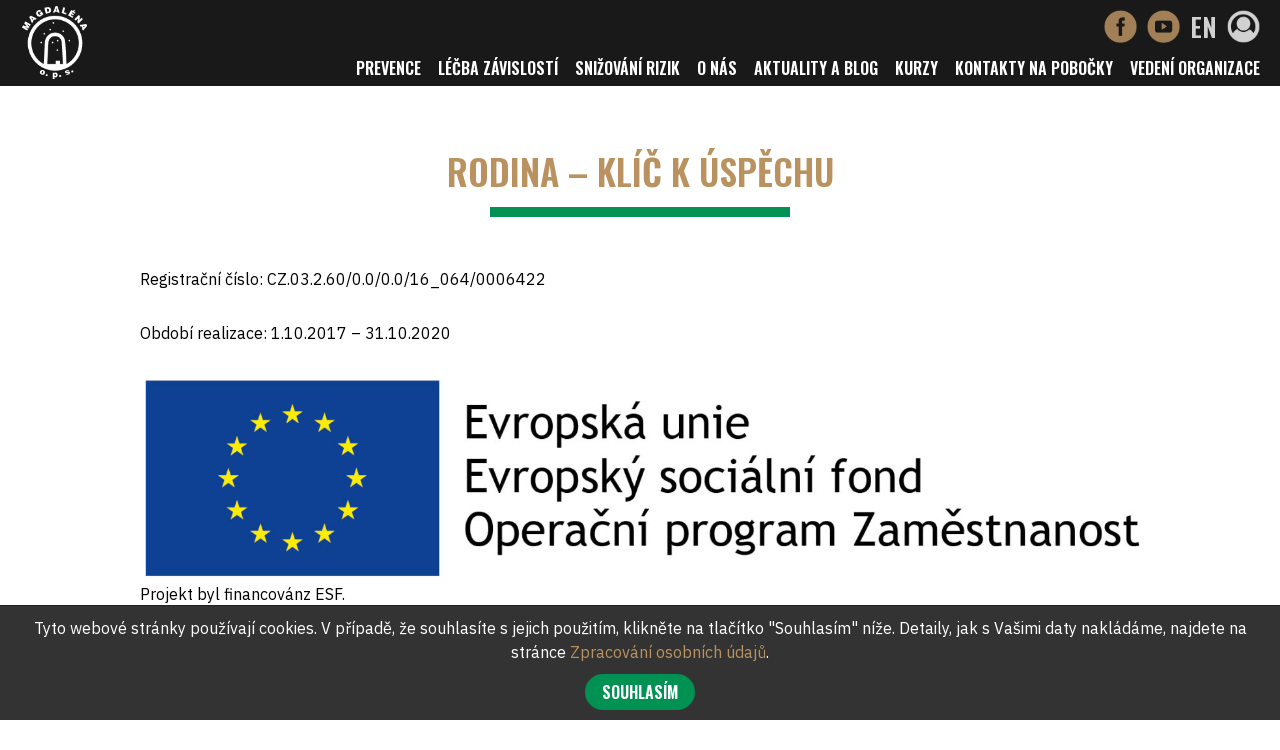

--- FILE ---
content_type: text/html; charset=UTF-8
request_url: https://www.magdalena-ops.cz/cs/rodina-klic-k-uspechu/
body_size: 11446
content:

<!DOCTYPE html>
<html lang="cs-CZ">
<head>
<meta name="viewport" content="width=device-width, initial-scale=1.0">
<meta charset="UTF-8">
<title>Rodina – klíč k úspěchu | Magdaléna, o.p.s.</title>
<link rel="stylesheet" href="https://www.magdalena-ops.cz/wp-content/themes/illusmart/style.css?v=1.12">
<script src="https://ajax.googleapis.com/ajax/libs/jquery/1.11.0/jquery.min.js"></script>
<link rel="apple-touch-icon" sizes="57x57" href="https://www.magdalena-ops.cz/wp-content/themes/illusmart/images/favicon/apple-icon-57x57.png">
<link rel="apple-touch-icon" sizes="60x60" href="https://www.magdalena-ops.cz/wp-content/themes/illusmart/images/favicon/apple-icon-60x60.png">
<link rel="apple-touch-icon" sizes="72x72" href="https://www.magdalena-ops.cz/wp-content/themes/illusmart/images/favicon/apple-icon-72x72.png">
<link rel="apple-touch-icon" sizes="76x76" href="https://www.magdalena-ops.cz/wp-content/themes/illusmart/images/favicon/apple-icon-76x76.png">
<link rel="apple-touch-icon" sizes="114x114" href="https://www.magdalena-ops.cz/wp-content/themes/illusmart/images/favicon/apple-icon-114x114.png">
<link rel="apple-touch-icon" sizes="120x120" href="https://www.magdalena-ops.cz/wp-content/themes/illusmart/images/favicon/apple-icon-120x120.png">
<link rel="apple-touch-icon" sizes="144x144" href="https://www.magdalena-ops.cz/wp-content/themes/illusmart/images/favicon/apple-icon-144x144.png">
<link rel="apple-touch-icon" sizes="152x152" href="https://www.magdalena-ops.cz/wp-content/themes/illusmart/images/favicon/apple-icon-152x152.png">
<link rel="apple-touch-icon" sizes="180x180" href="https://www.magdalena-ops.cz/wp-content/themes/illusmart/images/favicon/apple-icon-180x180.png">
<link rel="icon" type="image/png" sizes="192x192"  href="https://www.magdalena-ops.cz/wp-content/themes/illusmart/images/favicon/android-icon-192x192.png">
<link rel="icon" type="image/png" sizes="32x32" href="https://www.magdalena-ops.cz/wp-content/themes/illusmart/images/favicon/favicon-32x32.png">
<link rel="icon" type="image/png" sizes="96x96" href="https://www.magdalena-ops.cz/wp-content/themes/illusmart/images/favicon/favicon-96x96.png">
<link rel="icon" type="image/png" sizes="16x16" href="https://www.magdalena-ops.cz/wp-content/themes/illusmart/images/favicon/favicon-16x16.png">
<link rel="manifest" href="https://www.magdalena-ops.cz/wp-content/themes/illusmart/images/favicon/manifest.json">
<meta name="msapplication-TileColor" content="#ffffff">
<meta name="msapplication-TileImage" content="https://www.magdalena-ops.cz/wp-content/themes/illusmart/images/favicon/ms-icon-144x144.png">
<script async src="https://www.googletagmanager.com/gtag/js?id=G-81PHG1RT6C"></script>
<script>
	window.dataLayer = window.dataLayer || [];
	function gtag(){dataLayer.push(arguments);}
	gtag('js', new Date());
	gtag('config', 'G-81PHG1RT6C');
</script>
<meta name='robots' content='index, follow, max-image-preview:large, max-snippet:-1, max-video-preview:-1' />

	<!-- This site is optimized with the Yoast SEO plugin v26.7 - https://yoast.com/wordpress/plugins/seo/ -->
	<link rel="canonical" href="https://www.magdalena-ops.cz/cs/rodina-klic-k-uspechu/" />
	<meta property="og:locale" content="cs_CZ" />
	<meta property="og:type" content="article" />
	<meta property="og:title" content="Rodina – klíč k úspěchu | Magdaléna, o.p.s." />
	<meta property="og:description" content="Registrační číslo: CZ.03.2.60/0.0/0.0/16_064/0006422 Období realizace: 1.10.2017 – 31.10.2020 Léčbu závislostí...Čtěte více" />
	<meta property="og:url" content="https://www.magdalena-ops.cz/cs/rodina-klic-k-uspechu/" />
	<meta property="og:site_name" content="Magdaléna, o.p.s." />
	<meta property="article:published_time" content="2022-08-29T11:53:22+00:00" />
	<meta property="article:modified_time" content="2023-01-19T15:27:20+00:00" />
	<meta property="og:image" content="https://www.magdalena-ops.cz/wp-content/uploads/2022/08/Projekt-byl-financovan-z-ESF.jpg" />
	<meta property="og:image:width" content="940" />
	<meta property="og:image:height" content="788" />
	<meta property="og:image:type" content="image/jpeg" />
	<meta name="author" content="martin.gross@illusmart.com" />
	<meta name="twitter:card" content="summary_large_image" />
	<script type="application/ld+json" class="yoast-schema-graph">{"@context":"https://schema.org","@graph":[{"@type":"Article","@id":"https://www.magdalena-ops.cz/cs/rodina-klic-k-uspechu/#article","isPartOf":{"@id":"https://www.magdalena-ops.cz/cs/rodina-klic-k-uspechu/"},"author":{"name":"martin.gross@illusmart.com","@id":"https://www.magdalena-ops.cz/cs/#/schema/person/f73a373302d4a586551837fb9be5b93c"},"headline":"Rodina – klíč k úspěchu","datePublished":"2022-08-29T11:53:22+00:00","dateModified":"2023-01-19T15:27:20+00:00","mainEntityOfPage":{"@id":"https://www.magdalena-ops.cz/cs/rodina-klic-k-uspechu/"},"wordCount":165,"image":{"@id":"https://www.magdalena-ops.cz/cs/rodina-klic-k-uspechu/#primaryimage"},"thumbnailUrl":"https://www.magdalena-ops.cz/wp-content/uploads/2022/08/Projekt-byl-financovan-z-ESF.jpg","articleSection":["EU projekty"],"inLanguage":"cs"},{"@type":"WebPage","@id":"https://www.magdalena-ops.cz/cs/rodina-klic-k-uspechu/","url":"https://www.magdalena-ops.cz/cs/rodina-klic-k-uspechu/","name":"Rodina – klíč k úspěchu | Magdaléna, o.p.s.","isPartOf":{"@id":"https://www.magdalena-ops.cz/cs/#website"},"primaryImageOfPage":{"@id":"https://www.magdalena-ops.cz/cs/rodina-klic-k-uspechu/#primaryimage"},"image":{"@id":"https://www.magdalena-ops.cz/cs/rodina-klic-k-uspechu/#primaryimage"},"thumbnailUrl":"https://www.magdalena-ops.cz/wp-content/uploads/2022/08/Projekt-byl-financovan-z-ESF.jpg","datePublished":"2022-08-29T11:53:22+00:00","dateModified":"2023-01-19T15:27:20+00:00","author":{"@id":"https://www.magdalena-ops.cz/cs/#/schema/person/f73a373302d4a586551837fb9be5b93c"},"breadcrumb":{"@id":"https://www.magdalena-ops.cz/cs/rodina-klic-k-uspechu/#breadcrumb"},"inLanguage":"cs","potentialAction":[{"@type":"ReadAction","target":["https://www.magdalena-ops.cz/cs/rodina-klic-k-uspechu/"]}]},{"@type":"ImageObject","inLanguage":"cs","@id":"https://www.magdalena-ops.cz/cs/rodina-klic-k-uspechu/#primaryimage","url":"https://www.magdalena-ops.cz/wp-content/uploads/2022/08/Projekt-byl-financovan-z-ESF.jpg","contentUrl":"https://www.magdalena-ops.cz/wp-content/uploads/2022/08/Projekt-byl-financovan-z-ESF.jpg","width":940,"height":788},{"@type":"BreadcrumbList","@id":"https://www.magdalena-ops.cz/cs/rodina-klic-k-uspechu/#breadcrumb","itemListElement":[{"@type":"ListItem","position":1,"name":"Domů","item":"https://www.magdalena-ops.cz/cs/"},{"@type":"ListItem","position":2,"name":"Rodina – klíč k úspěchu"}]},{"@type":"WebSite","@id":"https://www.magdalena-ops.cz/cs/#website","url":"https://www.magdalena-ops.cz/cs/","name":"Magdaléna, o.p.s.","description":"Prevence a léčba drogových závislostí","potentialAction":[{"@type":"SearchAction","target":{"@type":"EntryPoint","urlTemplate":"https://www.magdalena-ops.cz/cs/?s={search_term_string}"},"query-input":{"@type":"PropertyValueSpecification","valueRequired":true,"valueName":"search_term_string"}}],"inLanguage":"cs"},{"@type":"Person","@id":"https://www.magdalena-ops.cz/cs/#/schema/person/f73a373302d4a586551837fb9be5b93c","name":"martin.gross@illusmart.com","sameAs":["https://www.magdalena-ops.cz"]}]}</script>
	<!-- / Yoast SEO plugin. -->


<style id='wp-img-auto-sizes-contain-inline-css' type='text/css'>
img:is([sizes=auto i],[sizes^="auto," i]){contain-intrinsic-size:3000px 1500px}
/*# sourceURL=wp-img-auto-sizes-contain-inline-css */
</style>
<style id='wp-block-library-inline-css' type='text/css'>
:root{--wp-block-synced-color:#7a00df;--wp-block-synced-color--rgb:122,0,223;--wp-bound-block-color:var(--wp-block-synced-color);--wp-editor-canvas-background:#ddd;--wp-admin-theme-color:#007cba;--wp-admin-theme-color--rgb:0,124,186;--wp-admin-theme-color-darker-10:#006ba1;--wp-admin-theme-color-darker-10--rgb:0,107,160.5;--wp-admin-theme-color-darker-20:#005a87;--wp-admin-theme-color-darker-20--rgb:0,90,135;--wp-admin-border-width-focus:2px}@media (min-resolution:192dpi){:root{--wp-admin-border-width-focus:1.5px}}.wp-element-button{cursor:pointer}:root .has-very-light-gray-background-color{background-color:#eee}:root .has-very-dark-gray-background-color{background-color:#313131}:root .has-very-light-gray-color{color:#eee}:root .has-very-dark-gray-color{color:#313131}:root .has-vivid-green-cyan-to-vivid-cyan-blue-gradient-background{background:linear-gradient(135deg,#00d084,#0693e3)}:root .has-purple-crush-gradient-background{background:linear-gradient(135deg,#34e2e4,#4721fb 50%,#ab1dfe)}:root .has-hazy-dawn-gradient-background{background:linear-gradient(135deg,#faaca8,#dad0ec)}:root .has-subdued-olive-gradient-background{background:linear-gradient(135deg,#fafae1,#67a671)}:root .has-atomic-cream-gradient-background{background:linear-gradient(135deg,#fdd79a,#004a59)}:root .has-nightshade-gradient-background{background:linear-gradient(135deg,#330968,#31cdcf)}:root .has-midnight-gradient-background{background:linear-gradient(135deg,#020381,#2874fc)}:root{--wp--preset--font-size--normal:16px;--wp--preset--font-size--huge:42px}.has-regular-font-size{font-size:1em}.has-larger-font-size{font-size:2.625em}.has-normal-font-size{font-size:var(--wp--preset--font-size--normal)}.has-huge-font-size{font-size:var(--wp--preset--font-size--huge)}.has-text-align-center{text-align:center}.has-text-align-left{text-align:left}.has-text-align-right{text-align:right}.has-fit-text{white-space:nowrap!important}#end-resizable-editor-section{display:none}.aligncenter{clear:both}.items-justified-left{justify-content:flex-start}.items-justified-center{justify-content:center}.items-justified-right{justify-content:flex-end}.items-justified-space-between{justify-content:space-between}.screen-reader-text{border:0;clip-path:inset(50%);height:1px;margin:-1px;overflow:hidden;padding:0;position:absolute;width:1px;word-wrap:normal!important}.screen-reader-text:focus{background-color:#ddd;clip-path:none;color:#444;display:block;font-size:1em;height:auto;left:5px;line-height:normal;padding:15px 23px 14px;text-decoration:none;top:5px;width:auto;z-index:100000}html :where(.has-border-color){border-style:solid}html :where([style*=border-top-color]){border-top-style:solid}html :where([style*=border-right-color]){border-right-style:solid}html :where([style*=border-bottom-color]){border-bottom-style:solid}html :where([style*=border-left-color]){border-left-style:solid}html :where([style*=border-width]){border-style:solid}html :where([style*=border-top-width]){border-top-style:solid}html :where([style*=border-right-width]){border-right-style:solid}html :where([style*=border-bottom-width]){border-bottom-style:solid}html :where([style*=border-left-width]){border-left-style:solid}html :where(img[class*=wp-image-]){height:auto;max-width:100%}:where(figure){margin:0 0 1em}html :where(.is-position-sticky){--wp-admin--admin-bar--position-offset:var(--wp-admin--admin-bar--height,0px)}@media screen and (max-width:600px){html :where(.is-position-sticky){--wp-admin--admin-bar--position-offset:0px}}

/*# sourceURL=wp-block-library-inline-css */
</style><style id='wp-block-image-inline-css' type='text/css'>
.wp-block-image>a,.wp-block-image>figure>a{display:inline-block}.wp-block-image img{box-sizing:border-box;height:auto;max-width:100%;vertical-align:bottom}@media not (prefers-reduced-motion){.wp-block-image img.hide{visibility:hidden}.wp-block-image img.show{animation:show-content-image .4s}}.wp-block-image[style*=border-radius] img,.wp-block-image[style*=border-radius]>a{border-radius:inherit}.wp-block-image.has-custom-border img{box-sizing:border-box}.wp-block-image.aligncenter{text-align:center}.wp-block-image.alignfull>a,.wp-block-image.alignwide>a{width:100%}.wp-block-image.alignfull img,.wp-block-image.alignwide img{height:auto;width:100%}.wp-block-image .aligncenter,.wp-block-image .alignleft,.wp-block-image .alignright,.wp-block-image.aligncenter,.wp-block-image.alignleft,.wp-block-image.alignright{display:table}.wp-block-image .aligncenter>figcaption,.wp-block-image .alignleft>figcaption,.wp-block-image .alignright>figcaption,.wp-block-image.aligncenter>figcaption,.wp-block-image.alignleft>figcaption,.wp-block-image.alignright>figcaption{caption-side:bottom;display:table-caption}.wp-block-image .alignleft{float:left;margin:.5em 1em .5em 0}.wp-block-image .alignright{float:right;margin:.5em 0 .5em 1em}.wp-block-image .aligncenter{margin-left:auto;margin-right:auto}.wp-block-image :where(figcaption){margin-bottom:1em;margin-top:.5em}.wp-block-image.is-style-circle-mask img{border-radius:9999px}@supports ((-webkit-mask-image:none) or (mask-image:none)) or (-webkit-mask-image:none){.wp-block-image.is-style-circle-mask img{border-radius:0;-webkit-mask-image:url('data:image/svg+xml;utf8,<svg viewBox="0 0 100 100" xmlns="http://www.w3.org/2000/svg"><circle cx="50" cy="50" r="50"/></svg>');mask-image:url('data:image/svg+xml;utf8,<svg viewBox="0 0 100 100" xmlns="http://www.w3.org/2000/svg"><circle cx="50" cy="50" r="50"/></svg>');mask-mode:alpha;-webkit-mask-position:center;mask-position:center;-webkit-mask-repeat:no-repeat;mask-repeat:no-repeat;-webkit-mask-size:contain;mask-size:contain}}:root :where(.wp-block-image.is-style-rounded img,.wp-block-image .is-style-rounded img){border-radius:9999px}.wp-block-image figure{margin:0}.wp-lightbox-container{display:flex;flex-direction:column;position:relative}.wp-lightbox-container img{cursor:zoom-in}.wp-lightbox-container img:hover+button{opacity:1}.wp-lightbox-container button{align-items:center;backdrop-filter:blur(16px) saturate(180%);background-color:#5a5a5a40;border:none;border-radius:4px;cursor:zoom-in;display:flex;height:20px;justify-content:center;opacity:0;padding:0;position:absolute;right:16px;text-align:center;top:16px;width:20px;z-index:100}@media not (prefers-reduced-motion){.wp-lightbox-container button{transition:opacity .2s ease}}.wp-lightbox-container button:focus-visible{outline:3px auto #5a5a5a40;outline:3px auto -webkit-focus-ring-color;outline-offset:3px}.wp-lightbox-container button:hover{cursor:pointer;opacity:1}.wp-lightbox-container button:focus{opacity:1}.wp-lightbox-container button:focus,.wp-lightbox-container button:hover,.wp-lightbox-container button:not(:hover):not(:active):not(.has-background){background-color:#5a5a5a40;border:none}.wp-lightbox-overlay{box-sizing:border-box;cursor:zoom-out;height:100vh;left:0;overflow:hidden;position:fixed;top:0;visibility:hidden;width:100%;z-index:100000}.wp-lightbox-overlay .close-button{align-items:center;cursor:pointer;display:flex;justify-content:center;min-height:40px;min-width:40px;padding:0;position:absolute;right:calc(env(safe-area-inset-right) + 16px);top:calc(env(safe-area-inset-top) + 16px);z-index:5000000}.wp-lightbox-overlay .close-button:focus,.wp-lightbox-overlay .close-button:hover,.wp-lightbox-overlay .close-button:not(:hover):not(:active):not(.has-background){background:none;border:none}.wp-lightbox-overlay .lightbox-image-container{height:var(--wp--lightbox-container-height);left:50%;overflow:hidden;position:absolute;top:50%;transform:translate(-50%,-50%);transform-origin:top left;width:var(--wp--lightbox-container-width);z-index:9999999999}.wp-lightbox-overlay .wp-block-image{align-items:center;box-sizing:border-box;display:flex;height:100%;justify-content:center;margin:0;position:relative;transform-origin:0 0;width:100%;z-index:3000000}.wp-lightbox-overlay .wp-block-image img{height:var(--wp--lightbox-image-height);min-height:var(--wp--lightbox-image-height);min-width:var(--wp--lightbox-image-width);width:var(--wp--lightbox-image-width)}.wp-lightbox-overlay .wp-block-image figcaption{display:none}.wp-lightbox-overlay button{background:none;border:none}.wp-lightbox-overlay .scrim{background-color:#fff;height:100%;opacity:.9;position:absolute;width:100%;z-index:2000000}.wp-lightbox-overlay.active{visibility:visible}@media not (prefers-reduced-motion){.wp-lightbox-overlay.active{animation:turn-on-visibility .25s both}.wp-lightbox-overlay.active img{animation:turn-on-visibility .35s both}.wp-lightbox-overlay.show-closing-animation:not(.active){animation:turn-off-visibility .35s both}.wp-lightbox-overlay.show-closing-animation:not(.active) img{animation:turn-off-visibility .25s both}.wp-lightbox-overlay.zoom.active{animation:none;opacity:1;visibility:visible}.wp-lightbox-overlay.zoom.active .lightbox-image-container{animation:lightbox-zoom-in .4s}.wp-lightbox-overlay.zoom.active .lightbox-image-container img{animation:none}.wp-lightbox-overlay.zoom.active .scrim{animation:turn-on-visibility .4s forwards}.wp-lightbox-overlay.zoom.show-closing-animation:not(.active){animation:none}.wp-lightbox-overlay.zoom.show-closing-animation:not(.active) .lightbox-image-container{animation:lightbox-zoom-out .4s}.wp-lightbox-overlay.zoom.show-closing-animation:not(.active) .lightbox-image-container img{animation:none}.wp-lightbox-overlay.zoom.show-closing-animation:not(.active) .scrim{animation:turn-off-visibility .4s forwards}}@keyframes show-content-image{0%{visibility:hidden}99%{visibility:hidden}to{visibility:visible}}@keyframes turn-on-visibility{0%{opacity:0}to{opacity:1}}@keyframes turn-off-visibility{0%{opacity:1;visibility:visible}99%{opacity:0;visibility:visible}to{opacity:0;visibility:hidden}}@keyframes lightbox-zoom-in{0%{transform:translate(calc((-100vw + var(--wp--lightbox-scrollbar-width))/2 + var(--wp--lightbox-initial-left-position)),calc(-50vh + var(--wp--lightbox-initial-top-position))) scale(var(--wp--lightbox-scale))}to{transform:translate(-50%,-50%) scale(1)}}@keyframes lightbox-zoom-out{0%{transform:translate(-50%,-50%) scale(1);visibility:visible}99%{visibility:visible}to{transform:translate(calc((-100vw + var(--wp--lightbox-scrollbar-width))/2 + var(--wp--lightbox-initial-left-position)),calc(-50vh + var(--wp--lightbox-initial-top-position))) scale(var(--wp--lightbox-scale));visibility:hidden}}
/*# sourceURL=https://www.magdalena-ops.cz/wp-includes/blocks/image/style.min.css */
</style>
<style id='global-styles-inline-css' type='text/css'>
:root{--wp--preset--aspect-ratio--square: 1;--wp--preset--aspect-ratio--4-3: 4/3;--wp--preset--aspect-ratio--3-4: 3/4;--wp--preset--aspect-ratio--3-2: 3/2;--wp--preset--aspect-ratio--2-3: 2/3;--wp--preset--aspect-ratio--16-9: 16/9;--wp--preset--aspect-ratio--9-16: 9/16;--wp--preset--color--black: #000000;--wp--preset--color--cyan-bluish-gray: #abb8c3;--wp--preset--color--white: #ffffff;--wp--preset--color--pale-pink: #f78da7;--wp--preset--color--vivid-red: #cf2e2e;--wp--preset--color--luminous-vivid-orange: #ff6900;--wp--preset--color--luminous-vivid-amber: #fcb900;--wp--preset--color--light-green-cyan: #7bdcb5;--wp--preset--color--vivid-green-cyan: #00d084;--wp--preset--color--pale-cyan-blue: #8ed1fc;--wp--preset--color--vivid-cyan-blue: #0693e3;--wp--preset--color--vivid-purple: #9b51e0;--wp--preset--gradient--vivid-cyan-blue-to-vivid-purple: linear-gradient(135deg,rgb(6,147,227) 0%,rgb(155,81,224) 100%);--wp--preset--gradient--light-green-cyan-to-vivid-green-cyan: linear-gradient(135deg,rgb(122,220,180) 0%,rgb(0,208,130) 100%);--wp--preset--gradient--luminous-vivid-amber-to-luminous-vivid-orange: linear-gradient(135deg,rgb(252,185,0) 0%,rgb(255,105,0) 100%);--wp--preset--gradient--luminous-vivid-orange-to-vivid-red: linear-gradient(135deg,rgb(255,105,0) 0%,rgb(207,46,46) 100%);--wp--preset--gradient--very-light-gray-to-cyan-bluish-gray: linear-gradient(135deg,rgb(238,238,238) 0%,rgb(169,184,195) 100%);--wp--preset--gradient--cool-to-warm-spectrum: linear-gradient(135deg,rgb(74,234,220) 0%,rgb(151,120,209) 20%,rgb(207,42,186) 40%,rgb(238,44,130) 60%,rgb(251,105,98) 80%,rgb(254,248,76) 100%);--wp--preset--gradient--blush-light-purple: linear-gradient(135deg,rgb(255,206,236) 0%,rgb(152,150,240) 100%);--wp--preset--gradient--blush-bordeaux: linear-gradient(135deg,rgb(254,205,165) 0%,rgb(254,45,45) 50%,rgb(107,0,62) 100%);--wp--preset--gradient--luminous-dusk: linear-gradient(135deg,rgb(255,203,112) 0%,rgb(199,81,192) 50%,rgb(65,88,208) 100%);--wp--preset--gradient--pale-ocean: linear-gradient(135deg,rgb(255,245,203) 0%,rgb(182,227,212) 50%,rgb(51,167,181) 100%);--wp--preset--gradient--electric-grass: linear-gradient(135deg,rgb(202,248,128) 0%,rgb(113,206,126) 100%);--wp--preset--gradient--midnight: linear-gradient(135deg,rgb(2,3,129) 0%,rgb(40,116,252) 100%);--wp--preset--font-size--small: 13px;--wp--preset--font-size--medium: 20px;--wp--preset--font-size--large: 36px;--wp--preset--font-size--x-large: 42px;--wp--preset--spacing--20: 0.44rem;--wp--preset--spacing--30: 0.67rem;--wp--preset--spacing--40: 1rem;--wp--preset--spacing--50: 1.5rem;--wp--preset--spacing--60: 2.25rem;--wp--preset--spacing--70: 3.38rem;--wp--preset--spacing--80: 5.06rem;--wp--preset--shadow--natural: 6px 6px 9px rgba(0, 0, 0, 0.2);--wp--preset--shadow--deep: 12px 12px 50px rgba(0, 0, 0, 0.4);--wp--preset--shadow--sharp: 6px 6px 0px rgba(0, 0, 0, 0.2);--wp--preset--shadow--outlined: 6px 6px 0px -3px rgb(255, 255, 255), 6px 6px rgb(0, 0, 0);--wp--preset--shadow--crisp: 6px 6px 0px rgb(0, 0, 0);}:where(.is-layout-flex){gap: 0.5em;}:where(.is-layout-grid){gap: 0.5em;}body .is-layout-flex{display: flex;}.is-layout-flex{flex-wrap: wrap;align-items: center;}.is-layout-flex > :is(*, div){margin: 0;}body .is-layout-grid{display: grid;}.is-layout-grid > :is(*, div){margin: 0;}:where(.wp-block-columns.is-layout-flex){gap: 2em;}:where(.wp-block-columns.is-layout-grid){gap: 2em;}:where(.wp-block-post-template.is-layout-flex){gap: 1.25em;}:where(.wp-block-post-template.is-layout-grid){gap: 1.25em;}.has-black-color{color: var(--wp--preset--color--black) !important;}.has-cyan-bluish-gray-color{color: var(--wp--preset--color--cyan-bluish-gray) !important;}.has-white-color{color: var(--wp--preset--color--white) !important;}.has-pale-pink-color{color: var(--wp--preset--color--pale-pink) !important;}.has-vivid-red-color{color: var(--wp--preset--color--vivid-red) !important;}.has-luminous-vivid-orange-color{color: var(--wp--preset--color--luminous-vivid-orange) !important;}.has-luminous-vivid-amber-color{color: var(--wp--preset--color--luminous-vivid-amber) !important;}.has-light-green-cyan-color{color: var(--wp--preset--color--light-green-cyan) !important;}.has-vivid-green-cyan-color{color: var(--wp--preset--color--vivid-green-cyan) !important;}.has-pale-cyan-blue-color{color: var(--wp--preset--color--pale-cyan-blue) !important;}.has-vivid-cyan-blue-color{color: var(--wp--preset--color--vivid-cyan-blue) !important;}.has-vivid-purple-color{color: var(--wp--preset--color--vivid-purple) !important;}.has-black-background-color{background-color: var(--wp--preset--color--black) !important;}.has-cyan-bluish-gray-background-color{background-color: var(--wp--preset--color--cyan-bluish-gray) !important;}.has-white-background-color{background-color: var(--wp--preset--color--white) !important;}.has-pale-pink-background-color{background-color: var(--wp--preset--color--pale-pink) !important;}.has-vivid-red-background-color{background-color: var(--wp--preset--color--vivid-red) !important;}.has-luminous-vivid-orange-background-color{background-color: var(--wp--preset--color--luminous-vivid-orange) !important;}.has-luminous-vivid-amber-background-color{background-color: var(--wp--preset--color--luminous-vivid-amber) !important;}.has-light-green-cyan-background-color{background-color: var(--wp--preset--color--light-green-cyan) !important;}.has-vivid-green-cyan-background-color{background-color: var(--wp--preset--color--vivid-green-cyan) !important;}.has-pale-cyan-blue-background-color{background-color: var(--wp--preset--color--pale-cyan-blue) !important;}.has-vivid-cyan-blue-background-color{background-color: var(--wp--preset--color--vivid-cyan-blue) !important;}.has-vivid-purple-background-color{background-color: var(--wp--preset--color--vivid-purple) !important;}.has-black-border-color{border-color: var(--wp--preset--color--black) !important;}.has-cyan-bluish-gray-border-color{border-color: var(--wp--preset--color--cyan-bluish-gray) !important;}.has-white-border-color{border-color: var(--wp--preset--color--white) !important;}.has-pale-pink-border-color{border-color: var(--wp--preset--color--pale-pink) !important;}.has-vivid-red-border-color{border-color: var(--wp--preset--color--vivid-red) !important;}.has-luminous-vivid-orange-border-color{border-color: var(--wp--preset--color--luminous-vivid-orange) !important;}.has-luminous-vivid-amber-border-color{border-color: var(--wp--preset--color--luminous-vivid-amber) !important;}.has-light-green-cyan-border-color{border-color: var(--wp--preset--color--light-green-cyan) !important;}.has-vivid-green-cyan-border-color{border-color: var(--wp--preset--color--vivid-green-cyan) !important;}.has-pale-cyan-blue-border-color{border-color: var(--wp--preset--color--pale-cyan-blue) !important;}.has-vivid-cyan-blue-border-color{border-color: var(--wp--preset--color--vivid-cyan-blue) !important;}.has-vivid-purple-border-color{border-color: var(--wp--preset--color--vivid-purple) !important;}.has-vivid-cyan-blue-to-vivid-purple-gradient-background{background: var(--wp--preset--gradient--vivid-cyan-blue-to-vivid-purple) !important;}.has-light-green-cyan-to-vivid-green-cyan-gradient-background{background: var(--wp--preset--gradient--light-green-cyan-to-vivid-green-cyan) !important;}.has-luminous-vivid-amber-to-luminous-vivid-orange-gradient-background{background: var(--wp--preset--gradient--luminous-vivid-amber-to-luminous-vivid-orange) !important;}.has-luminous-vivid-orange-to-vivid-red-gradient-background{background: var(--wp--preset--gradient--luminous-vivid-orange-to-vivid-red) !important;}.has-very-light-gray-to-cyan-bluish-gray-gradient-background{background: var(--wp--preset--gradient--very-light-gray-to-cyan-bluish-gray) !important;}.has-cool-to-warm-spectrum-gradient-background{background: var(--wp--preset--gradient--cool-to-warm-spectrum) !important;}.has-blush-light-purple-gradient-background{background: var(--wp--preset--gradient--blush-light-purple) !important;}.has-blush-bordeaux-gradient-background{background: var(--wp--preset--gradient--blush-bordeaux) !important;}.has-luminous-dusk-gradient-background{background: var(--wp--preset--gradient--luminous-dusk) !important;}.has-pale-ocean-gradient-background{background: var(--wp--preset--gradient--pale-ocean) !important;}.has-electric-grass-gradient-background{background: var(--wp--preset--gradient--electric-grass) !important;}.has-midnight-gradient-background{background: var(--wp--preset--gradient--midnight) !important;}.has-small-font-size{font-size: var(--wp--preset--font-size--small) !important;}.has-medium-font-size{font-size: var(--wp--preset--font-size--medium) !important;}.has-large-font-size{font-size: var(--wp--preset--font-size--large) !important;}.has-x-large-font-size{font-size: var(--wp--preset--font-size--x-large) !important;}
/*# sourceURL=global-styles-inline-css */
</style>

<style id='classic-theme-styles-inline-css' type='text/css'>
/*! This file is auto-generated */
.wp-block-button__link{color:#fff;background-color:#32373c;border-radius:9999px;box-shadow:none;text-decoration:none;padding:calc(.667em + 2px) calc(1.333em + 2px);font-size:1.125em}.wp-block-file__button{background:#32373c;color:#fff;text-decoration:none}
/*# sourceURL=/wp-includes/css/classic-themes.min.css */
</style>
<link rel="stylesheet" id="cryptx-styles-css" href="https://www.magdalena-ops.cz/wp-content/plugins/cryptx/css/cryptx.css?ver=6.9" media="all" />
<link rel="stylesheet" id="wp-block-paragraph-css" href="https://www.magdalena-ops.cz/wp-includes/blocks/paragraph/style.min.css?ver=6.9" media="all" />
<link rel="EditURI" type="application/rsd+xml" title="RSD" href="https://www.magdalena-ops.cz/xmlrpc.php?rsd" />
<meta name="generator" content="WordPress 6.9" />
<link rel='shortlink' href='https://www.magdalena-ops.cz/?p=216' />
</head>

<body class="unloaded">

<div class="loader"></div>

<div class="container">

<div class="header wrapper">
	<div class="header-inner float-in">
		<a class="logo" href="/" title="Magdaléna, o.p.s."><img src="https://www.magdalena-ops.cz/wp-content/themes/illusmart/images/magdalena-logo.png" alt="Magdaléna, o.p.s."></a>
		<div class="toplinks">
			<div class="contact-phone"><a href="tel:"></a></div><a class="social-link" href="https://www.facebook.com/MagdalenaOPS" target="_blank"><img src="https://www.magdalena-ops.cz/wp-content/themes/illusmart/images/social/facebook-color.png" alt="facebook"></a><a class="social-link" href="https://www.youtube.com/channel/UCXKVNJquU8zIRidaqXAT2Bw" target="_blank"><img src="https://www.magdalena-ops.cz/wp-content/themes/illusmart/images/social/youtube-color.png" alt="youtube"></a><a class="toplang" href="/en">EN</a><a class="profile-pic" href="https://www.magdalena-ops.cz/cs/prihlaseni/" title="Přihlášení"><img src="https://www.magdalena-ops.cz/wp-content/themes/illusmart/images/profile.png" alt="Přihlášení"></a>		</div>
		<div class="mobfire"><div class="hamburger"><div class="line-1"></div><div class="line-2"></div><div class="line-3"></div></div></div>
		<div class="navmenu uppercase"><div class="menu-hlavni-menu-cz-container"><ul id="menu-hlavni-menu-cz" class="menu"><li id="menu-item-148" class="menu-item menu-item-type-post_type menu-item-object-page menu-item-has-children menu-item-148"><a href="https://www.magdalena-ops.cz/cs/lecba-zavislosti-a-jejich-prevence/prevence-zavislosti/">Prevence</a>
<ul class="sub-menu">
	<li id="menu-item-151" class="menu-item menu-item-type-post_type menu-item-object-page menu-item-151"><a href="https://www.magdalena-ops.cz/cs/lecba-zavislosti-a-jejich-prevence/prevence-zavislosti/centrum-primarni-prevence/">Centrum primární prevence</a></li>
	<li id="menu-item-152" class="menu-item menu-item-type-post_type menu-item-object-page menu-item-152"><a href="https://www.magdalena-ops.cz/cs/lecba-zavislosti-a-jejich-prevence/prevence-zavislosti/nzdm-mezicas/">NZDM MeziČas</a></li>
	<li id="menu-item-153" class="menu-item menu-item-type-post_type menu-item-object-page menu-item-153"><a href="https://www.magdalena-ops.cz/cs/lecba-zavislosti-a-jejich-prevence/prevence-zavislosti/centrum-vzdelavani/">Centrum vzdělávání</a></li>
</ul>
</li>
<li id="menu-item-149" class="menu-item menu-item-type-post_type menu-item-object-page menu-item-has-children menu-item-149"><a href="https://www.magdalena-ops.cz/cs/lecba-zavislosti-a-jejich-prevence/lecba-zavislosti/">Léčba závislostí</a>
<ul class="sub-menu">
	<li id="menu-item-154" class="menu-item menu-item-type-post_type menu-item-object-page menu-item-154"><a href="https://www.magdalena-ops.cz/cs/lecba-zavislosti-a-jejich-prevence/lecba-zavislosti/zavislost-na-alkoholu/">Závislost na alkoholu</a></li>
	<li id="menu-item-155" class="menu-item menu-item-type-post_type menu-item-object-page menu-item-155"><a href="https://www.magdalena-ops.cz/cs/lecba-zavislosti-a-jejich-prevence/lecba-zavislosti/drogova-zavislost/">Drogová závislost</a></li>
	<li id="menu-item-156" class="menu-item menu-item-type-post_type menu-item-object-page menu-item-156"><a href="https://www.magdalena-ops.cz/cs/lecba-zavislosti-a-jejich-prevence/lecba-zavislosti/zavislost-na-hazardu/">Závislost na hazardu</a></li>
	<li id="menu-item-157" class="menu-item menu-item-type-post_type menu-item-object-page menu-item-157"><a href="https://www.magdalena-ops.cz/cs/lecba-zavislosti-a-jejich-prevence/lecba-zavislosti/zavislost-na-lecich/">Závislost na lécích</a></li>
	<li id="menu-item-158" class="menu-item menu-item-type-post_type menu-item-object-page menu-item-158"><a href="https://www.magdalena-ops.cz/cs/lecba-zavislosti-a-jejich-prevence/lecba-zavislosti/zavislost-na-pocitacovych-hrach/">Digitální závislost</a></li>
	<li id="menu-item-159" class="menu-item menu-item-type-post_type menu-item-object-page menu-item-159"><a href="https://www.magdalena-ops.cz/cs/lecba-zavislosti-a-jejich-prevence/lecba-zavislosti/zavislost-na-marihuane/">Závislost na marihuaně a jiných kanabinoidech</a></li>
	<li id="menu-item-3903" class="menu-item menu-item-type-post_type menu-item-object-page menu-item-3903"><a href="https://www.magdalena-ops.cz/cs/lecba-zavislosti-a-jejich-prevence/lecba-zavislosti/zavislost-na-kratomu/">Závislost na kratomu</a></li>
	<li id="menu-item-160" class="menu-item menu-item-type-post_type menu-item-object-page menu-item-160"><a href="https://www.magdalena-ops.cz/cs/lecba-zavislosti-a-jejich-prevence/lecba-zavislosti/lecba-ostatnich-zavislosti/">Léčba ostatních závislostí</a></li>
</ul>
</li>
<li id="menu-item-150" class="menu-item menu-item-type-post_type menu-item-object-page menu-item-has-children menu-item-150"><a href="https://www.magdalena-ops.cz/cs/lecba-zavislosti-a-jejich-prevence/harm-reduction-a-snizovani-rizik/">Snižování rizik</a>
<ul class="sub-menu">
	<li id="menu-item-569" class="menu-item menu-item-type-post_type menu-item-object-page menu-item-569"><a href="https://www.magdalena-ops.cz/cs/lecba-zavislosti-a-jejich-prevence/harm-reduction-a-snizovani-rizik/terenni-programy/">Terénní programy</a></li>
	<li id="menu-item-570" class="menu-item menu-item-type-post_type menu-item-object-page menu-item-570"><a href="https://www.magdalena-ops.cz/cs/lecba-zavislosti-a-jejich-prevence/harm-reduction-a-snizovani-rizik/kontaktni-centra-adiktologickych-sluzeb/">Kontaktní centra</a></li>
	<li id="menu-item-577" class="menu-item menu-item-type-post_type menu-item-object-page menu-item-577"><a href="https://www.magdalena-ops.cz/cs/lecba-zavislosti-a-jejich-prevence/harm-reduction-a-snizovani-rizik/prace-na-festivalech/">Práce na festivalech</a></li>
</ul>
</li>
<li id="menu-item-161" class="menu-item menu-item-type-post_type menu-item-object-page menu-item-161"><a href="https://www.magdalena-ops.cz/cs/o-magdalene/">O nás</a></li>
<li id="menu-item-162" class="menu-item menu-item-type-post_type menu-item-object-page menu-item-162"><a href="https://www.magdalena-ops.cz/cs/blog/">Aktuality a blog</a></li>
<li id="menu-item-2050" class="menu-item menu-item-type-post_type menu-item-object-page menu-item-2050"><a href="https://www.magdalena-ops.cz/cs/kurzy/">Kurzy</a></li>
<li id="menu-item-739" class="menu-item menu-item-type-post_type menu-item-object-page menu-item-739"><a href="https://www.magdalena-ops.cz/cs/pobocky-a-oteviraci-doba/">Kontakty na pobočky</a></li>
<li id="menu-item-163" class="menu-item menu-item-type-post_type menu-item-object-page menu-item-163"><a href="https://www.magdalena-ops.cz/cs/kontakt/">Vedení organizace</a></li>
</ul></div></div>
	</div>
</div>

<div class="wrapper main single">
	<div class="wrap float-in">
		<div class="content content-section float-in"><h1>Rodina – klíč k úspěchu</h1><div class="separator"></div><div class="content-section">
<p>Registrační číslo: CZ.03.2.60/0.0/0.0/16_064/0006422</p>



<p>Období realizace: 1.10.2017 – 31.10.2020</p>



<figure class="wp-block-image size-full"><img fetchpriority="high" decoding="async" width="1703" height="353" src="https://www.magdalena-ops.cz/wp-content/uploads/2022/08/Logo-OPZ-barevne-1.jpg" alt="" class="wp-image-1709" srcset="https://www.magdalena-ops.cz/wp-content/uploads/2022/08/Logo-OPZ-barevne-1.jpg 1703w, https://www.magdalena-ops.cz/wp-content/uploads/2022/08/Logo-OPZ-barevne-1-1000x207.jpg 1000w, https://www.magdalena-ops.cz/wp-content/uploads/2022/08/Logo-OPZ-barevne-1-768x159.jpg 768w, https://www.magdalena-ops.cz/wp-content/uploads/2022/08/Logo-OPZ-barevne-1-1536x318.jpg 1536w" sizes="(max-width: 1703px) 100vw, 1703px" /><figcaption class="wp-element-caption">Projekt byl financovánz ESF.</figcaption></figure>



<p><strong>Léčbu závislostí umocňujeme intenzívní prací s&nbsp;rodinou klienta, využíváme nové a neotřelé metody a techniky práce a posilujeme tak celý terapeutický a léčebný proces.</strong></p>



<p>Projekt se zaměřuje na pomoc závislým osobám při jejich reintegraci do společnosti za pomoci posílení rodinné sítě a zplnomocnění rodičů a dalších blízkých osob klienta. Práce s rodinou je v kontextu sociálních služeb dlouhodobě podceňována a zaujímá okrajovou roli, ačkoli její funkce je zásadní pro úspěšnou reintegraci klienta. Rodinná síť tvoří základní pilíř podpory klienta při integraci do společnosti a na trh práce. Projektové aktivity nabízí efektivní pomoc rodinám tak, aby dokázaly plnit podpůrnou roli při dlouhodobě udržitelné reintegraci klientů do společnosti.</p>
</div></div>	</div>
</div>
	


<a id="donate"></a>
<div class="donate wrapper wrapper-color">
	<div class="wrap">
		<h2 class="likeh1">Pomáhejte s námi</h2><div class="separator"></div><div class="donate-text content-section float-in"><div class="half"><h3>Závislost je nemoc, ne volba</h3><p class="justify">Rozvod, výpověď z práce, úmrtí blízkého člověka, domácí násilí, složité dětství. Životní situace, které může zažít každý z nás. Důvody často vedoucí k závislosti. Závislí lidé si většinou neporadí sami. Jsou tak odkázáni na pomoc organizací, jako je Magdaléna, o. p. s.</p></div><div class="half"><h3>Podpořte nás</h3><p class="justify">Pro chod naší organizace potřebujeme finanční podporu dárců. Roční provoz nás stojí několik desítek miliónů Kč. Váš dar nám pomůže vrátit 7 z 10 klientů zpět do společnosti a také vzdělávat děti a mladé lidi, aby se závislosti dokázali vyhnout.

PROSÍME KLIENTY, RODIČE a BLÍZKÉ SOUČASNÝCH KLIENTŮ, ABY NÁM DARY 
NEPOSÍLALI. Je to z důvodu dodržení etického kodexu. Potřebujeme přistupovat
ke všem klientům stejně. Nechceme, abyste se vy cítili zavázáni vůči nám.  
</p></div></div><div class="button-area content-section"><div class="button button-mini button-invert payment-button button-secondary" id="payment-button-100">100 Kč</div><div class="button button-mini button-invert payment-button button-secondary" id="payment-button-300">300 Kč</div><div class="button button-mini button-invert payment-button button-secondary" id="payment-button-650">650 Kč</div><div class="button button-mini button-invert payment-button" id="payment-button-1000">1000 Kč</div><div class="button button-mini button-invert payment-button button-secondary" id="payment-button-1500">1500 Kč</div><input type="number" id="payment-input" placeholder="jiná částka" value="" step="100"></div><a class="button" id="payment-button-submit" href="https://www.magdalena-ops.cz/cs/odeslani-daru/?value=1000">Darovat <span id="payment-button-submit-value">1000</span> Kč</a>	<script>
		function setPaymentValue(value) {
			$('.payment-button').addClass('button-secondary');
			$('#payment-button-' + value).removeClass('button-secondary');
			$('#payment-button-submit').attr('href','https://www.magdalena-ops.cz/cs/odeslani-daru/?value=' + value);
			$('#payment-button-submit-value').html(value);
		}
		$(document).on('click', '.payment-button', function() {
			value = $(this).attr('id').replace('payment-button-','');
			setPaymentValue(value);
		});
		$(document).on('change', '#payment-input', function() {
			value = $(this).val();
			setPaymentValue(value);
		});
	</script>
	</div>
</div>
<div class="footer-outer">
	<div class="prefooter wrapper">
		<div class="wrap">
			<div class="float-in">
				<div class="prefoot third">
					<div class="prefooter-title uppercase">Navigace</div>
					<div class="footer-nav content-section">
						<div class="menu-paticka-navigace-cz-container"><ul id="menu-paticka-navigace-cz" class="menu"><li id="menu-item-164" class="menu-item menu-item-type-post_type menu-item-object-page menu-item-164"><a href="https://www.magdalena-ops.cz/cs/lecba-zavislosti-a-jejich-prevence/prevence-zavislosti/">Prevence závislostí</a></li>
<li id="menu-item-165" class="menu-item menu-item-type-post_type menu-item-object-page menu-item-165"><a href="https://www.magdalena-ops.cz/cs/lecba-zavislosti-a-jejich-prevence/lecba-zavislosti/">Léčba závislostí</a></li>
<li id="menu-item-166" class="menu-item menu-item-type-post_type menu-item-object-page menu-item-166"><a href="https://www.magdalena-ops.cz/cs/lecba-zavislosti-a-jejich-prevence/harm-reduction-a-snizovani-rizik/">Snižování rizik</a></li>
<li id="menu-item-167" class="menu-item menu-item-type-post_type menu-item-object-page menu-item-167"><a href="https://www.magdalena-ops.cz/cs/o-magdalene/">O Magdaléně, o.p.s.</a></li>
<li id="menu-item-2062" class="menu-item menu-item-type-post_type menu-item-object-page menu-item-2062"><a href="https://www.magdalena-ops.cz/cs/kurzy/">Kurzy</a></li>
<li id="menu-item-442" class="menu-item menu-item-type-post_type menu-item-object-page menu-item-442"><a href="https://www.magdalena-ops.cz/cs/pobocky-a-oteviraci-doba/">Kontakty na pobočky</a></li>
<li id="menu-item-168" class="menu-item menu-item-type-post_type menu-item-object-page menu-item-168"><a href="https://www.magdalena-ops.cz/cs/kontakt/">Vedení organizace</a></li>
</ul></div>					</div>
										<div class="prefooter-title uppercase">Aktuality a blog</div>
					<div class="footer-nav content-section">
						<div class="menu-paticka-aktuality-cz-container"><ul id="menu-paticka-aktuality-cz" class="menu"><li id="menu-item-290" class="menu-item menu-item-type-post_type menu-item-object-page menu-item-290"><a href="https://www.magdalena-ops.cz/cs/blog/">Všechny články</a></li>
<li id="menu-item-172" class="menu-item menu-item-type-taxonomy menu-item-object-category menu-item-172"><a href="https://www.magdalena-ops.cz/cs/category/typy-zavislosti/">Typy závislostí</a></li>
<li id="menu-item-169" class="menu-item menu-item-type-taxonomy menu-item-object-category menu-item-169"><a href="https://www.magdalena-ops.cz/cs/category/aktualne-v-magdalene/">Aktuálně v Magdaléně</a></li>
<li id="menu-item-171" class="menu-item menu-item-type-taxonomy menu-item-object-category menu-item-171"><a href="https://www.magdalena-ops.cz/cs/category/tiskove-zpravy/">Tiskové zprávy</a></li>
<li id="menu-item-170" class="menu-item menu-item-type-taxonomy menu-item-object-category current-post-ancestor current-menu-parent current-post-parent menu-item-170"><a href="https://www.magdalena-ops.cz/cs/category/eu-projekty/">EU projekty</a></li>
</ul></div>					</div>
										<div class="prefooter-title uppercase">Partneři</div>
					<div class="footer-nav footer-partners">
						<div class="menu-paticka-partneri-cz-container"><ul id="menu-paticka-partneri-cz" class="menu"><li id="menu-item-174" class="menu-item menu-item-type-custom menu-item-object-custom menu-item-174"><a target="_blank" href="http://adiktologickakonference.cz/web/">adiktologickakonference.cz</a></li>
</ul></div>					</div>
				</div>
				<div class="prefoot third">
					<div class="footer-contacts contacts-big">
						<div class="contact-phone"><a href="tel:"></a></div><div class="contact-mail"><a href="javascript:DeCryptX('2k1o1g1p3C3p3d1h3g0a0l2g1o2c0-3r1q2u310c3}')">&#105;&#110;&#102;&#111;&#64;magd&#97;&#108;&#101;&#110;&#97;&#45;&#111;p&#115;&#46;cz</a></div>					</div>
					<div class="address-content light"><strong>Magdaléna, o.p.s.</strong><br>Včelník 1070<br>252 10 Mníšek pod Brdy<br>IČ: 25617401<br>Číslo účtu: 388061319/0800<br>Datová schránka: u9bapmm</div><div class="content-section social-networks"><a class="social-link" href="https://www.facebook.com/MagdalenaOPS" target="_blank"><img src="https://www.magdalena-ops.cz/wp-content/themes/illusmart/images/social/facebook.png" alt="facebook"></a><a class="social-link" href="https://www.youtube.com/channel/UCXKVNJquU8zIRidaqXAT2Bw" target="_blank"><img src="https://www.magdalena-ops.cz/wp-content/themes/illusmart/images/social/youtube.png" alt="youtube"></a></div>					<div class="footer-nav">
						<div class="menu-paticka-povinne-informace-cz-container"><ul id="menu-paticka-povinne-informace-cz" class="menu"><li id="menu-item-177" class="menu-item menu-item-type-post_type menu-item-object-page menu-item-177"><a href="https://www.magdalena-ops.cz/cs/zpracovani-osobnich-udaju/">Zpracování osobních údajů</a></li>
<li id="menu-item-178" class="menu-item menu-item-type-post_type menu-item-object-page menu-item-178"><a href="https://www.magdalena-ops.cz/cs/povinne-zverejnovane-informace/">Povinně zveřejňované informace</a></li>
<li id="menu-item-179" class="menu-item menu-item-type-post_type menu-item-object-page menu-item-179"><a href="https://www.magdalena-ops.cz/cs/prohlaseni-o-pristupnosti/">Prohlášení o přístupnosti</a></li>
<li id="menu-item-180" class="menu-item menu-item-type-post_type menu-item-object-page menu-item-180"><a href="https://www.magdalena-ops.cz/cs/dokumenty-ke-stazeni/">Výroční zprávy ke stažení</a></li>
<li id="menu-item-3585" class="menu-item menu-item-type-post_type menu-item-object-page menu-item-3585"><a href="https://www.magdalena-ops.cz/cs/podani-stiznosti-2/">Podání stížností</a></li>
</ul></div>					</div>
				</div>
				<div class="prefoot third">
					<a id="newsletter" class="anchor"></a>
					<div class="prefooter-title uppercase">Odběr zpravodaje</div>
					<div class="prefooter-form float-in">
						<form action="https://www.magdalena-ops.cz/cs/rodina-klic-k-uspechu/#newsletter" method="post">
							<label class="light">Jméno a příjmení <span class="red">*</span></label><input type="text" name="newsletter_form_name" value=""><label class="light">E-mail <span class="red">*</span></label><input type="text" name="newsletter_form_email" value=""><label class="light">Telefon <span class="red">*</span></label><input type="text" name="newsletter_form_phone" value="">							<div class="checkbox-wrap">
								<input type="checkbox" name="newsletter_gdpr" value="agree" ><span class="checkbox-desc light">Souhlasím s Podmínkami zpracování osobních údajů.</span> <span class="red">*</span>
								<div class="form-terms-link"><a href="https://www.magdalena-ops.cz/cs/zpracovani-osobnich-udaju/">Zpracování osobních údajů</a></div>
							</div>
												
							<div class="spam">
								<label class="light">Jaký je dnes rok? <span class="red">*</span></label>
								<input name="newsletter_spam" type="text" value="">
							</div>
														<input type="hidden" name="newsletter_submitted" value="true">					
							<input type="submit" class="button-mini right" name="newsletter_submit" value="Odebírat novinky">
						</form>
					</div>
				</div>
			</div>
		</div>
	</div>
	<div class="footer wrapper float-in light">
		<div class="foot left">
			<p>&copy; 2026 <a class="bold" href="/">Magdaléna, o.p.s.</a></p>
		</div>
		<div class="foot right">
			<p>designed by <a class="bold" href="https://illusmart.com" target="_blank">illusmart</a></p>
		</div>	
	</div>
</div>

<div class="gdpr-bar gdpr-bar-bottom"><p>Tyto webové stránky používají cookies. V případě, že souhlasíte s jejich použitím, klikněte na tlačítko "Souhlasím" níže. Detaily, jak s Vašimi daty nakládáme, najdete na stránce <a href="https://www.magdalena-ops.cz/cs/zpracovani-osobnich-udaju/">Zpracování osobních údajů</a>.</p><form id="gdpr_form" method="post"><input type="hidden" name="gdpr_submitted" value="true"><input type="hidden" name="gdpr_agree" value="agree"><input type="submit" name="gdpr_submit" class="button-mini" value="Souhlasím"></form></div><script>
			function gdprBar() {
				var gdprBarHeight = $('.gdpr-bar').height() + 20;
				$('body').css('padding-bottom', gdprBarHeight);
			}
			window.addEventListener('load', gdprBar, false);
			$(window).resize(function() {
				gdprBar();
			});
		</script>
<script type="speculationrules">
{"prefetch":[{"source":"document","where":{"and":[{"href_matches":"/*"},{"not":{"href_matches":["/wp-*.php","/wp-admin/*","/wp-content/uploads/*","/wp-content/*","/wp-content/plugins/*","/wp-content/themes/illusmart/*","/*\\?(.+)"]}},{"not":{"selector_matches":"a[rel~=\"nofollow\"]"}},{"not":{"selector_matches":".no-prefetch, .no-prefetch a"}}]},"eagerness":"conservative"}]}
</script>
<script type="text/javascript" src="https://www.magdalena-ops.cz/wp-content/plugins/cryptx/js/cryptx.min.js?ver=6.9" id="cryptx-js-js"></script>

<script>
	$(document).on('click', '.mobfire', function(){
		$('.header').toggleClass('clicked');
	});
	$(function() {
		$('a[href*=#]:not([href=#])').click(function() {
			if (location.pathname.replace(/^\//,'') == this.pathname.replace(/^\//,'') && location.hostname == this.hostname) {
			var target = $(this.hash);
			target = target.length ? target : $('[name=' + this.hash.slice(1) +']');
			if (target.length) {
				$('html,body').animate({
				scrollTop: target.offset().top
				}, 1000);
				return false;
			}
			}
		});
	});
	function showElement(elementClass,xHeight) {
		$(elementClass).each(function() {
			var wTop = $(window).scrollTop();
			var wHeight = $(window).height();
			var xTop = $(this).offset().top;
			if ((wTop+wHeight)>(xTop+xHeight)) {
				$(this).addClass('shown');
			} else {
				$(this).removeClass('shown');
			}
		});
	}
	function showElements() {
		showElement('.newsbox',20);
		showElement('.subpage',20);
		showElement('.home-number-circle',20);
		showElement('.partners img',20);
	}
	function showPage() {
		$('body').removeClass('unloaded');
		showElements();
		setTimeout(function() {
			$('.video').removeClass('inactive');
		},500);
	}
	$(window).load(function() {
		showPage();
	});
	$(window).scroll(function() {
		showElements();
		var a = 0;
		var pos = $(window).scrollTop();
		if (pos > a) {
			$('body').addClass('scrolled');
		} else {
			$('body').removeClass('scrolled');
		}
	});	
	</script>

</div><!--end container-->

</body>
</html>

--- FILE ---
content_type: text/css
request_url: https://www.magdalena-ops.cz/wp-content/themes/illusmart/style.css?v=1.12
body_size: 7280
content:
@import url(https://fonts.googleapis.com/css2?family=IBM+Plex+Sans:wght@200;400;700&family=Oswald:wght@300;600&display=swap&subset=latin-ext);

/*
Theme Name: Illusmart
Theme URI: https://www.illusmart.com
Author: Martin Gross
Author URI: https://www.illusmart.com
Description: Tailor-made theme
Version: 1.0
License: Copyright - Martin Gross
Tags: illusmart
Text Domain: illusmart
*/

* {
box-sizing: border-box;
margin: 0;
padding: 0;
border: 0;
-webkit-text-size-adjust: none;
-moz-text-size-adjust: none;
-ms-text-size-adjust: none;
-o-text-size-adjust: none;
text-size-adjust: none;
}

body {
text-align: center;
background-color: #fff; 
}

body, label, input, select, textarea, .contact-field-title {
font-size: 16px; line-height: 24px; font-family: 'IBM Plex Sans', sans-serif; color: #000;
}

label, input, select, textarea {
-webkit-appearance: none;	
}

.gallery-pic img {
-webkit-backface-visibility: hidden;
}

/*-----ZAKLAD-----*/

h1, h2, h3, h4, h5, p, hr, ul, ol, .content-section, body .wp-block-columns, body .wp-block-image, body .wp-block-quote, body .wp-block-table, body .wp-block-buttons {
margin: 0 0 30px;
}

h1, .likeh1 {
margin-bottom: 15px; text-align: center;
color: #b99260;
}

.separator {
width: 300px; max-width: 100%; height: 10px; margin-bottom: 50px; margin-left: auto; margin-right: auto;
background-color: #019152;
}

.blog .separator, .logged .profile .separator {
margin-bottom: 10px;	
}

p:last-child, ul:last-child, ol:last-child, .content-section:last-child, body .wp-block-columns:last-child, .wp-block-quote p:last-child, body .wp-block-image:last-child, figcaption, body .wp-block-image figcaption, body .wp-block-quote:last-child,body .wp-block-table:last-child, body .wp-block-buttons:last-child, .separator:last-child {
margin-bottom: 0;	
}

a {
color: #b99260;
}

a, .header a:hover, .newsbox a:hover, .subpage a:hover, .pager a:hover, .prefooter a:hover, .footer a:hover, a.button:hover, body .wp-block-button a:hover {
text-decoration: none;
}

a:hover {
text-decoration: underline;
}

ul li, ol li {
list-style-position: outside; margin-left: 20px;
}

.footer-partners ul li {
display: block; margin-left: 0;
padding-left: 22px;
background: transparent url('images/bookmark.png') no-repeat;
background-position: left 4px;
background-size: 17px auto;
}

hr, hr.wp-block-separator {
border-top: 0;
border-bottom: 1px solid #ddd;
}

.left {
float: left;
}

.right {
float: right;
}

.centered {
text-align: center;	
}

.wrapper {
width: 100%; text-align: center; padding: 100px 0;
}

@media only screen and (max-width: 800px) {

	.wrapper {
	padding: 50px 0;
	}
	
}

@media only screen and (min-width: 800px) {

	.wrapper {
	padding: 100px 0;
	}

}

.header.wrapper, .footer.wrapper {
padding-left: 20px; padding-right: 20px;
}

.wrap, .wrap-wide {
padding: 0 20px;
}

.wrap {
max-width: 1040px; margin: auto;
}

@media only screen and (min-width:1300px) {

	.main, .home .services {
	background-image: url('images/tree-left.png'), url('images/tree-right.png');
	background-repeat: no-repeat, no-repeat;
	background-size: 10% auto;
	}
	
	.main {
	background-position: left bottom, right 86px;
	}
	
	.has-banner .main, .home .services {
	background-position: left bottom, right top;
	}
  
}

@media only screen and (max-width: 900px) {

	.half {
	margin-bottom: 40px;
	}
	
	.half:last-child {
	margin-bottom: 0; padding-bottom: 0;
	border: 0;
	}
	
}

@media only screen and (min-width: 900px) {

	.half {
	float: left; width: 50%;
	}

	.half:nth-of-type(odd) {
	clear:both; padding-right: 20px;
	}

	.half:nth-of-type(even) {
	padding-left: 20px;
	}

}

@media only screen and (max-width:700px) {

	.third {
	padding-bottom: 30px;
	}
	
	.third:last-child {
	padding-bottom: 0;
	}
	
	.pager, .news .button {
	margin-top: 30px;	
	}
	
}

@media only screen and (min-width:700px) {

	.third {
	width: 33.3%; float: left; padding-bottom: 30px;
	}
	
	.subpage.third {
	padding-bottom: 0; padding-top: 30px;	
	}
	
	.subpage.third:nth-of-type(-n+3) {
	padding-top: 0;
	}
	
	.prefooter .third {
	padding-bottom: 0;	
	}

	.third:nth-of-type(3n+1) {
	clear: both; padding-right: 20px;	
	}

	.third:nth-of-type(3n+2) {
	padding-left: 10px; padding-right: 10px;
	}

	.third:nth-of-type(3n) {
	padding-left: 20px;
	}

}

.gallery-pic.third {
width: 33.3%; float: left; margin-bottom: 0; padding-top: 30px; padding-bottom: 0;
border-bottom: 0;
}

.gallery-pic.third:nth-of-type(-n+3) {
padding-top: 0;
}

.gallery-pic.third:nth-of-type(3n+1) {
clear: both; padding-right: 20px;	
}

.gallery-pic.third:nth-of-type(3n+2) {
padding-left: 10px; padding-right: 10px;
}

.gallery-pic.third:nth-of-type(3n) {
padding-left: 20px;
}

body .wp-block-column {
margin-top: 20px; margin-bottom: 0;
}

@media only screen and (max-width:782px) {

	body .wp-block-columns, body .wp-block-column {
	display: block;	
	}
	
	body .wp-block-column:first-child, body .wp-block-column:empty {
	margin-top: 0;
	}
	
	body .wp-block-column:first-child, body .wp-block-column:nth-child(2n){
	width: 100%; margin-left: 0;
	}
	
	body .wp-block-column img {
	width: 100%;
	}

}

@media only screen and (min-width:782px) {

	body .wp-block-column:nth-child(-n+3) {
	margin-top: 0;	
	}

}

img {
display: block; max-width: 100%; height: auto;
}

body .wp-block-quote {
padding: 30px; background: #eee;	
}

.red {
color: #f54;
}

/*-----FONTY-----*/

@media only screen and (max-width:700px) {
	
	.banner-title {
	font-size: 50px; line-height: 55px;
	}

	.banner-subtitle {
	font-size: 35px; line-height: 40px;
	}


	h1, .likeh1 {
	font-size: 40px; line-height: 53px;
	}

	h2 {
	font-size: 35px; line-height: 40px;
	}
	
}

@media only screen and (min-width:700px) {

	.banner-title {
	font-size: 80px; line-height: 90px;
	}

	.banner-subtitle {
	font-size: 50px; line-height: 60px;
	}

	h1, .likeh1 {
	font-size: 36px; line-height: 42px;
	}

	h2 {
	font-size: 30px; line-height: 40px;
	}
	
}

@media only screen and (min-width:700px) {

	.button.button-big, input[type="submit"].button-big {
	font-size: 28px; line-height: 35px;
	}

}

.home-number-circle-title {
font-size: 35px; line-height: 35px;	
}

@media only screen and (max-width:900px) {

	.toplinks a, .toplinks .contact-phone a {
	font-size: 16px; line-height: 16px;
	}

}

@media only screen and (min-width:900px) {

	.toplinks a, .toplinks .contact-phone a {
	font-size: 25px; line-height: 25px;
	}

	.scrolled .toplinks a, .scrolled .toplinks .contact-phone a {
	font-size: 16px; line-height: 16px;
	}

}

h3, .payment-value {
font-size: 26px; line-height: 33px;
}

h4 {
font-size: 23px; line-height: 29px;
}

h5, .payment-value-title, .prefooter-title, .contacts-big {
font-size: 22px; line-height: 26px;
}

.prefooter li, .prefooter .address-content {
line-height: 26px;	
}

.sidebar-title, .subpage h2, .subpage h3, .pager, .contact-item-title, .button, input[type="submit"] {
font-size: 20px; line-height: 25px;
}

.sidebar li {
font-size: 18px; line-height: 24px;	
}

.button-mini, input[type="submit"].button-mini, body .wp-block-button a {
font-size: 16px; line-height: 20px;
}

.navmenu li a {
font-size: 16px; line-height: 16px;	
}

.sidebar li li li {
font-size: 14px; line-height: 18px;	
}

.bold, strong, .content strong a {
font-weight: 700;
}

h1, h2, h3, h4, h5, .toplang, .navmenu a, .banner-title, .sidebar-title, .sidebar li, .news-title, .pager a, .contact-phone a, .contact-mail a, .home-number-circle-title, .footer a, .button, input[type="submit"], body .wp-block-button a {
font-weight: 600;	
}

.regular {
font-weight: 400;
}

.light, .banner-subtitle, .sidebar li li, .pager span, .prefooter-title, .footer {
font-weight: 300;	
}

.light {
font-weight: 200;	
}

.uppercase, h1, h2, h3, h4, h5, .button, input[type="submit"], body .wp-block-button a {
text-transform: uppercase;
}

.lowercase {
text-transform: lowercase;	
}

.donate .button {
text-transform: none;	
}

.justify, .content p, .gdpr-content p {
text-align: justify;
}

h1, h2, h3, h4, h5, .likeh1, .toplang, .navmenu, .banner-title, .banner-subtitle, .sidebar, .contact-phone, .contact-mail, .news-title, .pager, .home-number-circle-title, .prefooter-title, .footer, .button, input[type="submit"], body .wp-block-button a {
font-family: 'Oswald';
}

.home .content p {
text-align: center;
}

/*-----STRUKTURA-----*/

.header, .scrolled.has-banner .header {
padding-top: 0; padding-bottom: 0;
z-index: 9999;
}

@media only screen and (min-width:570px) and (max-width:782px) {

	.logged .header {
	top: 46px;
	}

}

@media only screen and (min-width:782px) {
	
	.logged .header {
	top: 32px;	
	}

}

.header a {
color: #333;	
}

@media only screen and (max-width:570px) {

	body #wpadminbar {
	position: absolute;
	}

	.header {
	position: relative;
	background-color: #000;
	}

}

@media only screen and (min-width:570px) {

	body #wpadminbar {
	position: fixed;	
	}
	
	.header {
	position: fixed; top: 0; left: 0;	
	}
	
	.header, .scrolled.has-banner .header {
	background-color: rgba(0,0,0,0.9);
	}
	
	.has-banner .header {
	background: transparent;
	}

}

@media only screen and (min-width:570px) and (max-width:800px) {
	
	.main {
	padding-top: 100px;
	}
	
}

@media only screen and (min-width:800px) {
	
	.main {
	padding-top: 150px;	
	}
	
	.has-banner .main {
	padding-top: 100px;	
	}
	
}

.logo {
float: left;
}

.logo img {
width: auto;
}

.toplinks .contact-phone, .toplinks a {
display: inline-block; vertical-align: middle;
}

.toplinks {
float: right;
}

.toplinks a {
opacity: 0.8;	
}

.toplinks a:hover {
opacity: 1;	
}

.toplinks .contact-phone {
padding-left: 0;
background: none;
}

.toplinks .contact-phone a {
display: block; color: #b99260;
}

a.toplang {
color: #fff;
}

.navmenu {
float: right;
}


@media only screen and (max-width:900px) {
	
	.logo {
	padding-top: 5px;
	}
	
	.logo img {
	height: 57px;
	}
	
	.toplinks {
	padding-top: 5px;	
	}
	
	.toplinks a {
	margin-left: 5px;	
	}

	.toplinks .social-link img, .profile-pic img {
	width: 18px;
	}

	.mobfire {
	float: right; clear: right; padding: 10px 0 8px 18px;
	cursor: pointer;
	color: #404041;
	}
	
	.mobfire:hover {
	color: #aaa;
	}

	.hamburger {
	position: relative; float: right; width: 24px; height: 18px;
	}
	
	.hamburger div {
	position: absolute; left: 0; width: 100%; height: 3px;
	background-color: #fff;
	}

	.hamburger div.line-1 {
	top: 0;
	}	

	.hamburger div.line-2 {
	top: 7px;
	opacity: 1;
	}

	.hamburger div.line-3 {
	top: 14px;
	}

	.clicked .hamburger div.line-1, .clicked .hamburger div.line-3 {
	width: 28px; left: -3px; top: 7px;
	}

	.clicked .hamburger div.line-1 {
	transform: rotate(37deg);
	}

	.clicked .hamburger div.line-2 {
	opacity: 0;	
	}

	.clicked .hamburger div.line-3 {
	transform: rotate(-37deg);
	}

	.navmenu {
	float: right; position: relative;
	}

	.navmenu ul {
	position: absolute; top: 33px; right: -42px; max-height: 3px; overflow: hidden; padding-top: 3px;
	z-index: 9999;
	}

	.clicked .navmenu ul {
	max-height: 1000px;
	}

	.navmenu li {
	list-style: none; margin: 0; padding: 0;
	background: #b99260;
	}

	.navmenu li a {
	display: block; padding: 10px 25px; text-align: left;
	color: #fff;
	white-space: nowrap;
	}

	.navmenu li:first-child a {
	padding-top: 25px;
	}

	.navmenu li:last-child a{
	padding-bottom: 25px;
	}
	
	.navmenu ul ul {
	display: none;	
	}

}

@media only screen and (min-width:900px) {
	
	.logo {
	padding-top: 5px;
	}
	
	.logo img {
	height: 75px;
	}
	
	.has-banner .logo img {
	height: 100px;
	}
	
	.scrolled .logo img, .has-banner.scrolled .logo img {
	height: 55px;
	}

	.toplinks {
	padding-top: 10px;
	}

	.scrolled .toplinks {
	padding-top: 5px;	
	}
	
	.toplinks .contact-phone, .toplinks a {
	margin-left: 10px;	
	}
	
	.scrolled .toplinks .contact-phone, .scrolled .toplinks a {
	margin-left: 5px;	
	}

	.toplinks .social-link img, .profile-pic img {
	width: 33px;
	}

	.scrolled .toplinks .social-link img, .scrolled .profile-pic img {
	width: 18px;	
	}
	
	.mobfire {
	display: none;	
	}
	
	.navmenu {
	clear: right;	
	}

	.navmenu li {
	position: relative; list-style-type: none; display: inline-block; margin: 0;
	}

	.navmenu li:last-child {
	margin-right: 0;
	}

	.navmenu li a {
	display: block; padding: 17px 7px 10px;
	color: #fff;
	}
	
	.scrolled .navmenu li a {
	padding-top: 10px;	
	}
	
	.navmenu li:last-child a {
	padding-right: 0;
	}

	.navmenu li a:hover {
	color: #b99260;
	}
		
	.navmenu li ul {
	position: absolute; top: 43px; right: -18px; display: none; text-align: right; padding: 15px;
	background-color: #b99260;
	z-index: 9999;
	}
	
	.scrolled .navmenu li ul {
	top: 36px;
	}
	
	.navmenu li:hover ul, .navmenu li ul li {
	display: block;
	white-space: nowrap;
	}
	
	.navmenu li ul li a, .navmenu li ul li:last-child a {
	padding: 10px;	
	}
	
	.navmenu li ul li a:hover {
	color: #000;	
	}

}

/*-----content-----*/

/*.loader {
display: none;	
}

.unloaded .loader {
display: block; position: absolute; top: 0px; left: 0px; width: 100%; height: 3000px;
background: #fff url('images/loading.gif') no-repeat;
background-position: center 200px;
background-size: 70px auto;	
}

.homecontent {
opacity: 1;
}

.unloaded .homecontent {
opacity: 0;
}*/

.banner {
position: relative; min-height: 400px;
background: #000;
}

.banner-text {
padding-top: 100px; padding-left: 20px; padding-right: 20px;
color: #fff;
}

.banner-subtitle {
margin-top: 15px;	
}

.banner-background {
position: absolute; width: 100%; height: 100%; top: 0; left: 0; right: 0; bottom: 0;
background-position: center center;
background-size: cover;
background-repeat: no-repeat;
z-index: 90;
}

.home .banner-background {
background-position: center top;
}

.banner-content {
position: relative;
z-index: 91;	
}

@media only screen and (max-width:900px) {

	.banner .button-area {
	margin-top: 20px;
	}
	
	.banner .button-area .button {
	margin-top: 20px; margin-left: 10px; margin-right: 10px;
	}

}


.sidebar {
position: relative;
z-index: 13;
}

.sidebar li {
margin-left: 0; margin-top: 5px; margin-bottom: 10px; padding-top: 10px;
border-top: 2px #ddd solid;
list-style-type: none;
}

.sidebar li li {
padding-left: 10px; padding-top: 0; margin-top: 7px;
border: 0;
}

.sidebar li li li {
margin-top: 10px;
}

.sidecontent {
position: relative;	
z-index: 12;
}

@media only screen and (max-width: 800px) {
	
	.sidebar {
	margin-bottom: 30px;
	background-color: #eee;
	}
	
	.sidebar-title {
	padding: 15px 36px 15px 15px;
    background: url(images/dropdown.png) no-repeat;
    background-position: right 20px;
    background-size: 40px auto;		
	/*color: #69be28;*/
	cursor: pointer;
	}
	
	.sidebar-nav {
	max-height: 1px; overflow: hidden; padding-top: 1px;
	}
	
	.sidebar-nav-inner {
	padding: 0 15px 15px;	
	}
	
	.sidebar.clicked .sidebar-nav {
	max-height: 10000px;
	}
	
	.doc-go-top {
	display: none;	
	}
	
	.sidebar li {
	border-top-color: #fff;
	}

}

@media only screen and (min-width: 800px) {
	
	.sidebar {
	float: left; width: 20%;
	}
	
	.sidebar-title {
	padding-bottom: 10px;	
	}
	
	.sidecontent, .has-sidebar + .back-button {
	float: right; width: 80%; padding-left: 30px;
	}
	
	.doc-go-top {
	position: fixed; left: 50px; bottom: 50px; width: 100%;
	z-index: 11;
	}
	
	.hidden.doc-go-top {
	display: none;	
	}
	
	.doc-go-top-inner {
	width: 100%; max-width: 1100px; margin-left: auto; margin-right: auto;
	}
	
	.doc-go-top-inner a {
	display: inline-block;
	opacity: 1;
	}
	
	.doc-go-top-inner a:hover {
	opacity: 0.5;
	}
	
	.doc-go-top-inner img {
	width: 50px;
	opacity: 1;
	}
	
}

.content, .main.single, .newsbox {
text-align: left;
}

.contact-branches-section {
margin-bottom: 60px;	
}

.contact-phone, .contact-mail {
padding-left: 24px;
background-repeat: no-repeat;
}

.contact-phone {
background-position: left 4px;
background-size: auto 17px;
background-image: url('images/phone.png');
}
	
.contact-mail {
background-position: left 6px;
background-size: auto 16px;
background-image: url('images/mail.png');
}

.contacts-big .contact-phone {
margin-bottom: 10px;
padding-left: 25px;
background-position: left 4px;
background-size: 20px;
}
	
.contacts-big .contact-mail {
padding-left: 25px;
background-position: left 7px;
background-size: 18px;
}

@media only screen and (max-width:700px) {
	
	.contacts {
	margin-bottom: 30px;
	}
	
	.contacts:last-child {
	margin-bottom: 0;
	}
	
}

.contact-item-jobtitle {
margin-bottom: 5px;
color: #999;
}

.color-box {
padding: 40px;
background: #f9f9f9;	
}

.payment-value-title, .payment-description, .payment-content ul {
margin-bottom: 10px;
}

.payment-darujme .payment-description {
margin-bottom: 5px;	
}

.payment-methods-title {
padding-bottom: 10px;
border-bottom: 1px #ccc solid;	
color: #999; 
}

.qr-code {
width: 200px;	
}

.payment-methods img {
display: inline-block; width: auto; height: 30px; vertical-align: middle; margin-right: 10px; margin-top: 10px;
}

.gmap {
margin-top: 30px;	
}

.gmap iframe {
width: 100%; height: 300px; border: 0;
}

.category-buttons {
margin-bottom: 50px;	
}

.news-thumb img, .subpage-pic img {
width: 100%;	
}

.news-thumb, .subpage-pic {
opacity: 1;
}

.newsbox a:hover .news-thumb, .subpage a:hover .subpage-pic {
opacity: 0.5;
}

.news-thumb {
margin-bottom: 10px;
}

.news-title, .news-text, .news-dates {
margin-bottom: 5px;
}

.news-text:last-child {
margin-bottom: 0;
}

.news-text, .news-dates li {
color: #999;
}

.news-data .button {
margin-top: 5px;	
}

.readmore {
color: #b99260;	
}

.readmore-color {
color: #019152;	
}

.newsbox a:hover .news-title, .newsbox a:hover .readmore, .subpage a:hover h2 {
color: #019152;	
}

.pager a, .pager span {
margin-left: 3px; margin-right: 3px;	
}

.pager a:hover {
color: #019152;
}

.pager span {
color: #999;	
}

.subpage h2 {
margin-top: 10px; margin-bottom: 0;
}

@media only screen and (max-width:1060px) {

	.subpage h3 {
	margin-top: 10px; margin-bottom: 0;
	}
	
	.subpage a:hover h3 {
	color: #019152;	
	}
	
	.home .subpage br {
	display: none;
	}
	
}

@media only screen and (min-width:1060px) {

	.home .subpage a {
	position: relative; display: block;
	}
	
	.home .subpage:nth-of-type(odd) a {
	padding-top: 80px; 
	}
	
	.home .subpage:nth-of-type(even) a {
	padding-bottom: 80px;
	}
	
	.home .subpage-title-wrap {
	position: absolute; left: 0; width: 100%; height: 80px; padding: 0 10px;
	background: #b99260;
	color: #fff;
	}
	
	.home .subpage a:hover .subpage-title-wrap {
	background: #019152;
	}
	
	.home .subpage-title-inner {
	display: table; width: 100%; height: 80px;
	}
	
	.home .subpage-title {
	display: table-cell; vertical-align: middle;	
	}
	
	.home .subpage:nth-of-type(odd) .subpage-title-wrap {
	top: 0;
	-webkit-border-radius: 40px 40px 0 0;
	-moz-border-radius: 40px 40px 0 0;
	-ms-border-radius: 40px 40px 0 0;
	-o-border-radius: 40px 40px 0 0;
	border-radius: 40px 40px 0 0;
	}
	
	.home .subpage:nth-of-type(even) .subpage-title-wrap {
	bottom: 0;
	-webkit-border-radius: 0 0 40px 40px;
	-moz-border-radius: 0 0 40px 40px;
	-ms-border-radius: 0 0 40px 40px;
	-o-border-radius: 0 0 40px 40px;
	border-radius: 0 0 40px 40px;
	}
	
}

.gdpr-content {
margin-top: 20px; text-align: left;	
}

.numbers .content {
max-width: 800px; margin-left: auto; margin-right: auto;
}

.home-number {
display: inline-block; width: 220px; margin: 0 10px 20px; vertical-align: top;
}

.home-number-circle {
width: 150px; height: 150px; margin-left: auto; margin-right: auto; margin-bottom: 15px; padding-top: 45px;
border: 2px #019152 solid;	
color: #019152;
}

.partners {
padding-top: 50px;
}

.partners h2 {
margin-bottom: 10px;	
}

a.partner {
display: inline-block; vertical-align: middle; margin: 24px 12px 0;
opacity: 1;
}

a.partner:hover {
opacity: 0.5;
}

.partner img {
max-height: 70px;
}

/*----payment----*/

.payment-init {
padding-top: 30px;
}

.payment-loading {
width: 80px; height: 80px; margin-left: auto; margin-right: auto; padding: 0;
background: #fff url('images/loading.gif') no-repeat center 20px;
background-size: 40px auto;
}

.payment-init .button {
display: inline-block;
}

/*-----footer-----*/

.wrapper-color {
background: #eee;	
}

.donate h3 {
text-align: left; margin-bottom: 20px;	
}

.donate .button-area {
margin-bottom: 40px;	
}

.prefooter, .prefooter label, .prefooter a:hover, .footer, .footer a {
color: #fff;	
}

.footer, .footer a {
color: rgba(255,255,255,0.8);
}

.footer a:hover {
color: #fff;
}

.footer-outer {
background: transparent url('images/magdalena-footer-background.jpg') no-repeat;
background-size: cover;
background-position: top center;
-webkit-box-shadow: inset 0 0 40px 20px rgba(0,0,0,0.8);
-moz-box-shadow: inset 0 0 40px 20px rgba(0,0,0,0.8);
box-shadow: inset 0 0 40px 20px rgba(0,0,0,0.8);
}

.prefooter {
text-align: left;
background: rgba(0,0,0,0.4);
}

.prefooter-title, .footer-contacts, .prefooter .address-content {
margin-bottom: 15px;
}

.prefooter-title {
color: #ccc;	
}

.footer-nav li {
list-style: none; margin: 0; padding: 0;	
}

.social-networks a {
display: inline-block; margin-right: 10px;
opacity: 0.6;
}

.social-networks a:hover {
opacity: 1;
}

.social-networks a:last-child {
margin-right: 0;
}

.social-networks img {
width: auto; height: 40px; margin-left: auto; margin-right: auto;
}

.footer {
padding-top: 20px; padding-bottom: 20px;
background: rgba(0,0,0,0.6);
}

.footer p {
margin: 0; width: auto;
}

@media only screen and (max-width: 500px) {
	
	.foot.left, .foot.right {
	float: none;
	}
	
}

/*-----gdpr-----*/

.gdpr-bar {
position: fixed; left: 0; bottom: 0; width: 100%; padding: 10px 20px;
color: #fff;
background: #333;
border-top: 1px #222 solid;
z-index: 99990;
}

.gdpr-bar p {
margin-bottom: 5px;	
}

/*-----contact and forms-----*/

.contact-table th {
text-align: right; padding-right: 10px;	
}

input, select, textarea {
width: 100%; display: block; padding: 5px 15px; margin-top: 5px; margin-bottom: 20px;
background-color: #eee;
border: 1px #ddd solid;
-webkit-appearance:none;
-moz-appearance:none;
appearance:none;
}

input:last-child, select:last-child, textarea:last-child {
margin-bottom: 0;
}

.donate input[type="number"] {
display: inline-block; width: 200px; margin: 10px 5px 0; padding-top: 6px; padding-bottom: 6px; text-align: center; vertical-align: middle;
background: #fff;
border: 0;
}

label {
padding-left: 15px;	
}

textarea {
height: 200px;	
}

.spam {
text-align: right; margin-bottom: 20px;
}

.spam input {
width: 80px; margin-left: 5px;
}

.spam label, .spam input {
display: inline-block;
}

.button, input[type="submit"], body .wp-block-button a {
display: inline-block; width: auto; min-width: 200px; padding: 16px 20px 15px; text-align: center; vertical-align: middle;
color: #fff;
background: #019152;
border: 2px #019152 solid;
}

.button-area .button {
margin: 10px 5px 0;
}

@media only screen and (min-width:700px) {

	.button.button-big, input[type="submit"].button-big {
	min-width: 300px; padding: 21px 25px 20px;	
	}
	
	.button-area .button.button-big {
	margin: 40px 20px 0;
	}

}

.button.button-mini, input[type="submit"].button-mini, body .wp-block-button a {
min-width: 100px; padding: 6px 15px 6px;
}

.button:hover, input[type="submit"]:hover {
color: #019152;
background: #fff;
}

.button.button-secondary, input[type="submit"].button-secondary, body .wp-block-button a {
background: #b99260;
border-color: #b99260;
}

.button.button-secondary:hover, input[type="submit"].button-secondary:hover {
color: #b99260;
background: #fff;
border-color: #b99260;
}

.button.button-invert, input[type="submit"].button-invert {
color: #019152;
background: transparent;	
}

.button.button-invert:hover, input[type="submit"].button-invert:hover {
color: #fff;
background: #019152;	
}

.button.button-secondary.button-invert, input[type="submit"].button-secondary.button-invert, body .wp-block-button a, body .wp-block-button a:visited {
color: #b99260;
background: transparent;
}

.button.button-secondary.button-invert:hover, input[type="submit"].button-secondary.button-invert:hover, body .wp-block-button a:hover {
color: #fff;
background: #b99260;
}

.banner .button:hover, .prefooter input[type="submit"]:hover, .gdpr-bar input[type="submit"]:hover {
border-color: #fff;
}

.payment-darujme .button:first-child {
margin-right: 10px;
}

.payment-darujme .button {
margin-top: 10px;
}

.contact input[type="submit"], .order-course-form input[type="submit"], .signup-form input[type="submit"] {
float: right;	
}

input[type=submit].gdpr-page-button {
min-width: auto; text-align: center;
white-space: normal;
}

.thanks, .error, .info {
padding: 10px; display: block; margin-bottom: 20px; text-align: left;
border-left: 5px solid #019152;
background-color: #eee;
}

.error {
border-left-color: #f54;	
}

.info {
border-left-color: #1676b2;
}

.prefooter .thanks, .prefooter .error {
color: #000;	
}

.checkbox-wrap {
clear: both; margin-bottom: 20px;
}

.checkbox-wrap:last-child {
margin-bottom: 0;
}

.checkbox-wrap label, .login-remember label {
cursor: pointer;
}

.checkbox-wrap label {
padding-left: 0;
}

input[type="checkbox"], input[type="radio"] {
display: inline-block; margin: 0 5px 0 0; padding: 0;
width: 20px; height: 20px;
background: #eee;
border: 1px #ccc solid;
cursor: pointer;
}

input[type="checkbox"] {
margin-right: 10px;	
}

input[type=checkbox]:checked {
background: #eee url('images/check.png') center center no-repeat;
background-size: 70% 70%;
}

input[type="checkbox"]:focus, input[type="radio"]:focus {
outline: none;
}

/*input[type=radio]:checked {
background: #fff url('images/radio.png') center center no-repeat;
background-size: 100% 100%;
}

input[type="radio"], input[type="radio"]:before {
-webkit-border-radius: 50%;
-moz-border-radius: 50%;
-ms-border-radius: 50%;
-o-border-radius: 50%;
border-radius: 50%;
}*/

/*.radio-desc label, .checkbox-desc label {
cursor: pointer;	
}*/

select {
padding-right: 30px;
background-image: url('images/dropdown.png');
background-position: center right;
background-repeat: no-repeat;
background-size: auto 35%;
}

select::-ms-expand {
display: none;
}

.button, input[type="submit"], input[type="checkbox"], input[type="radio"], select {
cursor: pointer;
}

/*-----course-order-----*/

.order-course-content {
padding-bottom: 30px;
border-bottom: 1px #ddd solid;
}

.course-dates-picker, .contact-fields-subsection input:last-child, .contact-fields-subsection textarea:last-child, .add-form-field-button-wrap {
margin-bottom: 20px;	
}

.course-date-picker-buttons-label {
margin-top: 20px; padding-top: 20px; border-top: 1px #ddd solid;
}

.contact-fields-subsection.hidden {
display: none;
}

.contact-field-title {
position: relative; margin-bottom: 10px; padding: 5px 45px 3px 15px;
}

.subfield-buttons {
position: absolute; top: 0; right: 0;
}

.subfield-buttons a {
display: inline-block; vertical-align: top; width: 30px; height: 30ppx; margin-right: 7px; padding: 5px;
background: #007cba;
cursor: pointer;
}

.subfield-buttons a:last-child {
margin-right: 0;
}

.subfield-buttons a:hover {
background: #0071a1;
}

.subfield-buttons a.delete-subfield-button {
background: #a00;
}

.subfield-buttons a.delete-subfield-button:hover {
background: #dc3232;
}

.subfield-buttons a img {
display: block; width: 20px; height: 20px;
}

/*-----user pages-----*/

.login-form, .signup-form, .profile-form {
width: 500px; max-width: 100%; margin-left: auto; margin-right: auto;
}

.login-form p {
margin-bottom: 15px;	
}

/*-----gallery-----*/

.gal-href {
position: relative; display: block; overflow: hidden;
background: #fff;
}

.gallery-pic img {
opacity: 1;
}

.gallery-pic:hover img {
opacity: 0.5;	
}

.gal-title {
position: absolute; bottom: -2px; left: 0; width: 100%; padding: 10px 10px 12px; text-align: center;
}

.gal-title, .featherlight-title-content {
background: rgba(255,255,255,0.8);
color: #000;
}

.featherlight {
display: none; position:fixed; top: 0; right: 0; bottom: 0; left: 0; text-align: center;
background: #333;
background: rgba(0,0,0,0);
z-index: 99999;
white-space: nowrap;
cursor: pointer;
}

.featherlight:last-of-type {
background: rgba(0, 0, 0, 0.8);
}

.featherlight:before {
content: '';
display: inline-block;
height: 100%;
vertical-align: middle;
margin-right: -0.25em;
}

.featherlight .featherlight-content {
position: relative;	display: inline-block; overflow: hidden; margin-left: 5%; margin-right: 5%; max-height: 95%; padding: 25px 25px 0; text-align: left; vertical-align: middle;
border-bottom: 25px solid transparent;
background: #fff;
cursor: auto;
white-space: normal;
}

.featherlight .featherlight-inner {
display: block;
}

.featherlight-title-content {
position: absolute; display: block; left: 25px; right: 25px; bottom: 0px; margin: auto; padding: 10px 20px;
}

.featherlight .featherlight-close-icon {
position: absolute; width: 25px; top: 0; right: 0; text-align: center;
z-index: 99998;
cursor: pointer;
line-height: 25px; font-family: Arial, sans-serif; background: #fff;
color: #000;
}

.featherlight .featherlight-image {
max-width: 100%; max-height: 100%;
}

.featherlight-iframe .featherlight-content {
padding: 0;
border-bottom: 0;
}

.featherlight iframe {
border: none;
}

.featherlight-loading .featherlight-content {
width: 80px; height: 80px; padding: 0;
background: #fff url('images/loading.gif') no-repeat center 20px;
background-size: 40px auto;
}

.featherlight-content img {
height: auto !important;	
}

.featherlight-loading .featherlight-previous, .featherlight-loading .featherlight-next, .featherlight-loading .featherlight-close-icon {
display:none;
}

.featherlight-next, .featherlight-previous {
display: block; position: absolute; top: 25px; bottom: 0; width: 50px;
background-repeat: no-repeat;
background-position: center center;
background-size: 70% auto;
opacity: 0.6;
cursor: pointer;
}

.featherlight-next:hover, .featherlight-previous:hover {
opacity: 1;
background-color: rgba(0,0,0,0.2);
}

.featherlight-previous {
left: 25px;
background-image: url('images/left.png');
}

.featherlight-next {
right: 25px;
background-image: url('images/right.png');
}

.featherlight-next span, .featherlight-previous span {
display: none;
}

/*----video-----*/

.video {
position: relative; width: 100%; height: 0; padding-bottom: 56.25%; padding-top: 30px; overflow: hidden;
}

.video iframe, .video object, .video embed {
position: absolute; top: 0; left: 0; right: 0; width: 100%; height: 100%;
}

.video.inactive:after {
content:"";	position: absolute;	top: 0;	left: 0; bottom: 0;	right: 0;
background: #222 url('images/loading.gif') no-repeat center center;
background-size: 50px 50px;
cursor: pointer;
}

/*-----anchor-----*/

.anchor {
display: block; position: relative; visibility: hidden; margin-top: -20px; padding-top: 20px;
}

@media only screen and (min-width:570px) {
	
	.anchor {
	margin-top: -85px; padding-top: 85px;
	}
	
}

@media only screen and (min-width:570px) and (max-width:768px) {
	
	.logged .anchor {
	margin-top: -131px; padding-top: 131px;
	}
	
}

@media only screen and (min-width:768px) {
	
	.logged .anchor {
	margin-top: -117px; padding-top: 117px;
	}
	
}

/*-----efekty gradient radius -----*/

a, .container, a, .header, .logo img, .toplinks, .toplinks .social-link img, .profile-pic img, .navmenu ul, .hamburger, .hamburger div, .sidebar-nav, .doc-go-top, .news-thumb, .news-title, .readmore, .subpage-pic, .subpage-title-wrap, .subpage h2, .subpage h3, .button, input[type="submit"], .gallery-pic img, .featherlight-prev, .featherlight-next {
-webkit-transition: all 0.4s ease;
-moz-transition: all 0.4s ease;
-ms-transition: all 0.4s ease;
-o-transition: all 0.4s ease;
transition: all 0.4s ease;
}

.radius_0 {
-webkit-border-radius: 0px;
-moz-border-radius: 0px;
-ms-border-radius: 0px;
-o-border-radius: 0px;
border-radius: 0px;
}

.home-number-circle, input[type="checkbox"] {
-webkit-border-radius: 50%;
-moz-border-radius: 50%;
-ms-border-radius: 50%;
-o-border-radius: 50%;
border-radius: 50%;
}

@media only screen and (min-width:700px) {
	
	.button.button-big, input[type="submit"].button-big {
	-webkit-border-radius: 70px;
	-moz-border-radius: 70px;
	-ms-border-radius: 70px;
	-o-border-radius: 70px;
	border-radius: 70px;
	}

}

.button, input[type="submit"] {
-webkit-border-radius: 30px;
-moz-border-radius: 30px;
-ms-border-radius: 30px;
-o-border-radius: 30px;
border-radius: 30px;
}

input, select, textarea, .button.button-mini, input[type="submit"].button-mini, .subfield-buttons a, body .wp-block-button a {
-webkit-border-radius: 18px;
-moz-border-radius: 18px;
-ms-border-radius: 18px;
-o-border-radius: 18px;
border-radius: 18px;
}

.banner-title, .banner-subtitle {
-webkit-text-shadow: 0px 0px 12px rgba(0,0,0,0.4);
-moz-text-shadow: 0px 0px 12px rgba(0,0,0,0.4);
-o-text-shadow: 0px 0px 12px rgba(0,0,0,0.4);
text-shadow: 0px 0px 12px rgba(0,0,0,0.4);
}

.banner .button {
-webkit-box-shadow: 0px 0px 12px rgba(0,0,0,0.4);
-moz-box-shadow: 0px 0px 12px rgba(0,0,0,0.4);
-o-box-shadow: 0px 0px 12px rgba(0,0,0,0.4);
box-shadow: 0px 0px 12px rgba(0,0,0,0.4);	
}


/*-----loading effects-----*/

.unloaded .container {
opacity: 0;	
}

.container {
opacity: 1;	
}

.banner-content {
padding-top: 0;
}

.unloaded .banner-content {
padding-top: 150px;	
}

.banner-text {
opacity: 1; 	
}

.unloaded .banner-text {
opacity: 0; 	
}

.unloaded .banner-background, .banner-background.banner-background-full-opacity {
opacity: 1;
}

.banner-background {
opacity: 0.6;
}

.newsbox .news-data {
opacity: 0.1;	
}

.shown.newsbox .news-data {
opacity: 1;
}

.newsbox img, .partners img {
-webkit-transform: scale(0.8);
-moz-transform: scale(0.8);
transform: scale(0.8);
}

.shown.newsbox img, .partners img.shown {
-webkit-transform: scale(1);
-moz-transform: scale(1);
transform: scale(1);		
}

.single .subpage {
margin-top: 100px;
opacity: 0.1;
}

.single .subpage.shown {
margin-top: 0;
opacity: 1;
}

.home-number-circle {
opacity: 0;
-webkit-transform: rotate3d(0,1,0,360deg);
-moz-transform: rotate3d(0,1,0,360deg);
transform: rotate3d(0,1,0,360deg);
}

.home-number-circle.shown {
opacity: 1;
-webkit-transform: rotate3d(0,1,0,0deg);
-moz-transform: rotate3d(0,1,0,0deg);
transform: rotate3d(0,1,0,0deg);
}

.partners img {
opacity: 0.2;
}

.partners img.shown {
opacity: 1;
}

.banner-background, .banner-text, .news-data {
-webkit-transition: all 2s ease-out;
-moz-transition: all 2s ease-out;
-ms-transition: all 2s ease-out;
-o-transition: all 2s ease-out;
transition: all 2s ease-out;
}

.home-number-circle {
-webkit-transition: all 1.5s ease-out;
-moz-transition: all 1.5s ease-out;
-ms-transition: all 1.5s ease-out;
-o-transition: all 1.5s ease-out;
transition: all 1.5s ease-out;
}

.banner-content, .single .subpage, .partners img {
-webkit-transition: all 1s ease-out;
-moz-transition: all 1s ease-out;
-ms-transition: all 1s ease-out;
-o-transition: all 1s ease-out;
transition: all 1s ease-out;
}

.newsbox img {
-webkit-transition: all 0.6s ease-out;
-moz-transition: all 0.6s ease-out;
-ms-transition: all 0.6s ease-out;
-o-transition: all 0.6s ease-out;
transition: all 0.6s ease-out;
}

/*

.bigbox {
margin-top: 300px;
opacity: 0.1;
}

.bigbox.shown {
margin-top: 0;
opacity: 1;
}

.product-mini-pic {
margin-top: 100px;	
}

.product-mini-pic.shown {
margin-top: 0;	
}

.bigbox img, .unloaded .bigpic img  {
-webkit-transform: scale(0.2);
-moz-transform: scale(0.2);
transform: scale(0.2);
}

.bigbox.shown img, .bigpic img {
-webkit-transform: scale(1);
-moz-transform: scale(1);
transform: scale(1);		
}

.icon-pic {
opacity: 0;
-webkit-transform: rotate3d(0,1,0,360deg);
-moz-transform: rotate3d(0,1,0,360deg);
transform: rotate3d(0,1,0,360deg);
}

.icon.shown .icon-pic {
opacity: 1;
-webkit-transform: rotate3d(0,1,0,0deg);
-moz-transform: rotate3d(0,1,0,0deg);
transform: rotate3d(0,1,0,0deg);
}

.unloaded .nutri {
width: 240px; opacity: 0;
}

.nutri {
opacity: 1;
}

.bigbox, .bigbox img, .icon-pic, .partners img, .bigpic img {
-webkit-transition: all 1.5s ease-out;
-moz-transition: all 1.5s ease-out;
-ms-transition: all 1.5s ease-out;
-o-transition: all 1.5s ease-out;
transition: all 1.5s ease-out;
}

.banner-content, .nutri, .product-mini-pic {
-webkit-transition: all 1s ease-out;
-moz-transition: all 1s ease-out;
-ms-transition: all 1s ease-out;
-o-transition: all 1s ease-out;
transition: all 1s ease-out;
}

*/

/*-----float cleaner-----*/

.float-in:before, .float-in:after {
content:"";
display:table;
}

.float-in {
zoom:1; /* For IE 6/7 (trigger hasLayout) */
}

.float-in:after {
clear:both;
}
